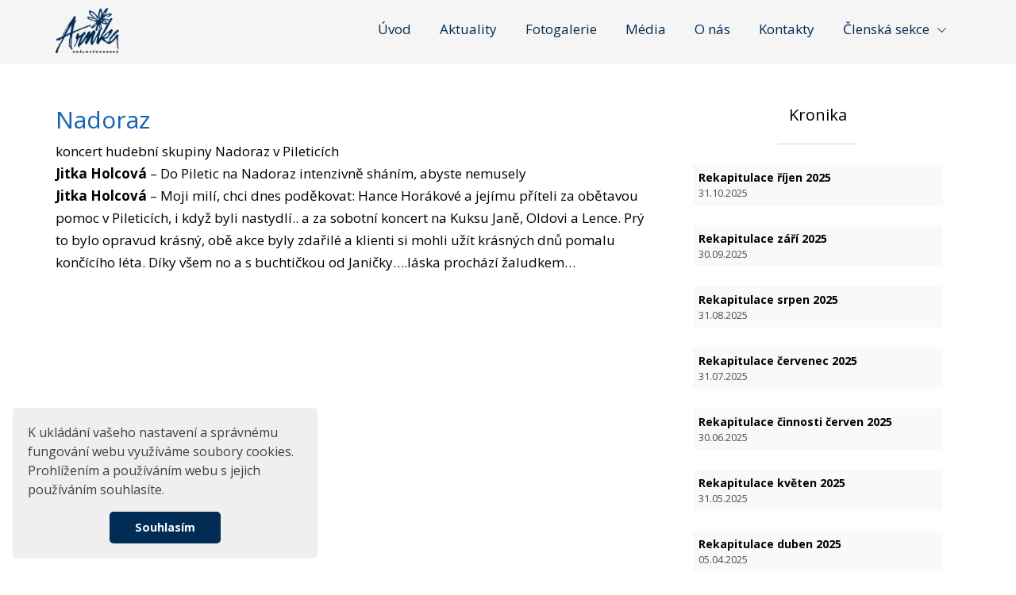

--- FILE ---
content_type: text/html; charset=UTF-8
request_url: https://www.kralovedvorskaarnika.cz/kronika/nadoraz/
body_size: 7896
content:
<!DOCTYPE html>
<html lang="cs">
<head>
    <meta http-equiv='Content-Type' content="text/html; charset=UTF-8"/>
    <meta name='author' content="Královédvorská Arnika"/>
    <meta name='viewport' content='width=device-width, initial-scale=1.0'/>
    <meta name="format-detection" content="telephone=no">
    <link rel='shortcut icon' type='image/x-icon'
          href='https://www.kralovedvorskaarnika.cz/wp-content/themes/arnika/dist/images/ikona.ico'/>
    <link rel="preconnect" href="https://fonts.googleapis.com">
    <link rel="preconnect" href="https://fonts.gstatic.com" crossorigin>
	<meta name='robots' content='index, follow, max-image-preview:large, max-snippet:-1, max-video-preview:-1' />

	<!-- This site is optimized with the Yoast SEO plugin v25.1 - https://yoast.com/wordpress/plugins/seo/ -->
	<title>Nadoraz - Královédvorská Arnika</title>
	<link rel="canonical" href="https://www.kralovedvorskaarnika.cz/kronika/nadoraz/" />
	<meta property="og:locale" content="cs_CZ" />
	<meta property="og:type" content="article" />
	<meta property="og:title" content="Nadoraz - Královédvorská Arnika" />
	<meta property="og:description" content="koncert hudební skupiny Nadoraz v Pileticích Jitka Holcová &#8211; Do Piletic na Nadoraz intenzivně sháním, abyste nemusely Jitka Holcová &#8211; Moji milí, chci dnes poděkovat: Hance Horákové a jejímu příteli za obětavou pomoc v Pileticích, i když byli nastydlí.. a za sobotní koncert na Kuksu Janě, Oldovi a Lence. Prý to bylo opravud krásný, obě [&hellip;]" />
	<meta property="og:url" content="https://www.kralovedvorskaarnika.cz/kronika/nadoraz/" />
	<meta property="og:site_name" content="Královédvorská Arnika" />
	<meta property="article:modified_time" content="2017-03-30T21:03:53+00:00" />
	<meta name="twitter:card" content="summary_large_image" />
	<meta name="twitter:label1" content="Odhadovaná doba čtení" />
	<meta name="twitter:data1" content="1 minuta" />
	<script type="application/ld+json" class="yoast-schema-graph">{"@context":"https://schema.org","@graph":[{"@type":"WebPage","@id":"https://www.kralovedvorskaarnika.cz/kronika/nadoraz/","url":"https://www.kralovedvorskaarnika.cz/kronika/nadoraz/","name":"Nadoraz - Královédvorská Arnika","isPartOf":{"@id":"https://www.kralovedvorskaarnika.cz/#website"},"datePublished":"2011-08-19T21:03:39+00:00","dateModified":"2017-03-30T21:03:53+00:00","breadcrumb":{"@id":"https://www.kralovedvorskaarnika.cz/kronika/nadoraz/#breadcrumb"},"inLanguage":"cs","potentialAction":[{"@type":"ReadAction","target":["https://www.kralovedvorskaarnika.cz/kronika/nadoraz/"]}]},{"@type":"BreadcrumbList","@id":"https://www.kralovedvorskaarnika.cz/kronika/nadoraz/#breadcrumb","itemListElement":[{"@type":"ListItem","position":1,"name":"Domů","item":"https://www.kralovedvorskaarnika.cz/"},{"@type":"ListItem","position":2,"name":"Nadoraz"}]},{"@type":"WebSite","@id":"https://www.kralovedvorskaarnika.cz/#website","url":"https://www.kralovedvorskaarnika.cz/","name":"Královédvorská Arnika","description":"Královédvorská Arnika","potentialAction":[{"@type":"SearchAction","target":{"@type":"EntryPoint","urlTemplate":"https://www.kralovedvorskaarnika.cz/?s={search_term_string}"},"query-input":{"@type":"PropertyValueSpecification","valueRequired":true,"valueName":"search_term_string"}}],"inLanguage":"cs"}]}</script>
	<!-- / Yoast SEO plugin. -->


<link rel='dns-prefetch' href='//cdnjs.cloudflare.com' />
<link rel='dns-prefetch' href='//maps.googleapis.com' />
<link rel='dns-prefetch' href='//fonts.googleapis.com' />
<link rel="alternate" title="oEmbed (JSON)" type="application/json+oembed" href="https://www.kralovedvorskaarnika.cz/wp-json/oembed/1.0/embed?url=https%3A%2F%2Fwww.kralovedvorskaarnika.cz%2Fkronika%2Fnadoraz%2F" />
<link rel="alternate" title="oEmbed (XML)" type="text/xml+oembed" href="https://www.kralovedvorskaarnika.cz/wp-json/oembed/1.0/embed?url=https%3A%2F%2Fwww.kralovedvorskaarnika.cz%2Fkronika%2Fnadoraz%2F&#038;format=xml" />
<style id='wp-img-auto-sizes-contain-inline-css'>
img:is([sizes=auto i],[sizes^="auto," i]){contain-intrinsic-size:3000px 1500px}
/*# sourceURL=wp-img-auto-sizes-contain-inline-css */
</style>
<style id='wp-emoji-styles-inline-css'>

	img.wp-smiley, img.emoji {
		display: inline !important;
		border: none !important;
		box-shadow: none !important;
		height: 1em !important;
		width: 1em !important;
		margin: 0 0.07em !important;
		vertical-align: -0.1em !important;
		background: none !important;
		padding: 0 !important;
	}
/*# sourceURL=wp-emoji-styles-inline-css */
</style>
<style id='classic-theme-styles-inline-css'>
/*! This file is auto-generated */
.wp-block-button__link{color:#fff;background-color:#32373c;border-radius:9999px;box-shadow:none;text-decoration:none;padding:calc(.667em + 2px) calc(1.333em + 2px);font-size:1.125em}.wp-block-file__button{background:#32373c;color:#fff;text-decoration:none}
/*# sourceURL=/wp-includes/css/classic-themes.min.css */
</style>
<style id='akismet-widget-style-inline-css'>

			.a-stats {
				--akismet-color-mid-green: #357b49;
				--akismet-color-white: #fff;
				--akismet-color-light-grey: #f6f7f7;

				max-width: 350px;
				width: auto;
			}

			.a-stats * {
				all: unset;
				box-sizing: border-box;
			}

			.a-stats strong {
				font-weight: 600;
			}

			.a-stats a.a-stats__link,
			.a-stats a.a-stats__link:visited,
			.a-stats a.a-stats__link:active {
				background: var(--akismet-color-mid-green);
				border: none;
				box-shadow: none;
				border-radius: 8px;
				color: var(--akismet-color-white);
				cursor: pointer;
				display: block;
				font-family: -apple-system, BlinkMacSystemFont, 'Segoe UI', 'Roboto', 'Oxygen-Sans', 'Ubuntu', 'Cantarell', 'Helvetica Neue', sans-serif;
				font-weight: 500;
				padding: 12px;
				text-align: center;
				text-decoration: none;
				transition: all 0.2s ease;
			}

			/* Extra specificity to deal with TwentyTwentyOne focus style */
			.widget .a-stats a.a-stats__link:focus {
				background: var(--akismet-color-mid-green);
				color: var(--akismet-color-white);
				text-decoration: none;
			}

			.a-stats a.a-stats__link:hover {
				filter: brightness(110%);
				box-shadow: 0 4px 12px rgba(0, 0, 0, 0.06), 0 0 2px rgba(0, 0, 0, 0.16);
			}

			.a-stats .count {
				color: var(--akismet-color-white);
				display: block;
				font-size: 1.5em;
				line-height: 1.4;
				padding: 0 13px;
				white-space: nowrap;
			}
		
/*# sourceURL=akismet-widget-style-inline-css */
</style>
<link rel='stylesheet' id='font_css-css' href='https://fonts.googleapis.com/css2?family=Open+Sans:ital,wght@0,300;0,400;0,700;0,800;1,400&#038;display=swap' media='all' />
<link rel='stylesheet' id='main_css-css' href='https://www.kralovedvorskaarnika.cz/wp-content/themes/arnika/dist/styles/main.min.css?ver=1.1.1' media='all' />
<script src="https://www.kralovedvorskaarnika.cz/wp-content/themes/arnika/assets/scripts_include/jquery-1.7.2.min.js" id="jquery_main-js"></script>
<script src="https://www.kralovedvorskaarnika.cz/wp-content/themes/arnika/assets/scripts_include/validate.min.js" id="validate_js-js"></script>
<script src="//cdnjs.cloudflare.com/ajax/libs/cookieconsent2/3.0.3/cookieconsent.min.js" id="cookie_js-js"></script>
<link rel="https://api.w.org/" href="https://www.kralovedvorskaarnika.cz/wp-json/" /><link rel="EditURI" type="application/rsd+xml" title="RSD" href="https://www.kralovedvorskaarnika.cz/xmlrpc.php?rsd" />
<meta name="generator" content="WordPress 6.9" />
<link rel='shortlink' href='https://www.kralovedvorskaarnika.cz/?p=800' />
    <script type="text/javascript">
        var ajaxurl = 'https://www.kralovedvorskaarnika.cz/wp-admin/admin-ajax.php';
    </script>
    <style id='global-styles-inline-css'>
:root{--wp--preset--aspect-ratio--square: 1;--wp--preset--aspect-ratio--4-3: 4/3;--wp--preset--aspect-ratio--3-4: 3/4;--wp--preset--aspect-ratio--3-2: 3/2;--wp--preset--aspect-ratio--2-3: 2/3;--wp--preset--aspect-ratio--16-9: 16/9;--wp--preset--aspect-ratio--9-16: 9/16;--wp--preset--color--black: #000000;--wp--preset--color--cyan-bluish-gray: #abb8c3;--wp--preset--color--white: #ffffff;--wp--preset--color--pale-pink: #f78da7;--wp--preset--color--vivid-red: #cf2e2e;--wp--preset--color--luminous-vivid-orange: #ff6900;--wp--preset--color--luminous-vivid-amber: #fcb900;--wp--preset--color--light-green-cyan: #7bdcb5;--wp--preset--color--vivid-green-cyan: #00d084;--wp--preset--color--pale-cyan-blue: #8ed1fc;--wp--preset--color--vivid-cyan-blue: #0693e3;--wp--preset--color--vivid-purple: #9b51e0;--wp--preset--gradient--vivid-cyan-blue-to-vivid-purple: linear-gradient(135deg,rgb(6,147,227) 0%,rgb(155,81,224) 100%);--wp--preset--gradient--light-green-cyan-to-vivid-green-cyan: linear-gradient(135deg,rgb(122,220,180) 0%,rgb(0,208,130) 100%);--wp--preset--gradient--luminous-vivid-amber-to-luminous-vivid-orange: linear-gradient(135deg,rgb(252,185,0) 0%,rgb(255,105,0) 100%);--wp--preset--gradient--luminous-vivid-orange-to-vivid-red: linear-gradient(135deg,rgb(255,105,0) 0%,rgb(207,46,46) 100%);--wp--preset--gradient--very-light-gray-to-cyan-bluish-gray: linear-gradient(135deg,rgb(238,238,238) 0%,rgb(169,184,195) 100%);--wp--preset--gradient--cool-to-warm-spectrum: linear-gradient(135deg,rgb(74,234,220) 0%,rgb(151,120,209) 20%,rgb(207,42,186) 40%,rgb(238,44,130) 60%,rgb(251,105,98) 80%,rgb(254,248,76) 100%);--wp--preset--gradient--blush-light-purple: linear-gradient(135deg,rgb(255,206,236) 0%,rgb(152,150,240) 100%);--wp--preset--gradient--blush-bordeaux: linear-gradient(135deg,rgb(254,205,165) 0%,rgb(254,45,45) 50%,rgb(107,0,62) 100%);--wp--preset--gradient--luminous-dusk: linear-gradient(135deg,rgb(255,203,112) 0%,rgb(199,81,192) 50%,rgb(65,88,208) 100%);--wp--preset--gradient--pale-ocean: linear-gradient(135deg,rgb(255,245,203) 0%,rgb(182,227,212) 50%,rgb(51,167,181) 100%);--wp--preset--gradient--electric-grass: linear-gradient(135deg,rgb(202,248,128) 0%,rgb(113,206,126) 100%);--wp--preset--gradient--midnight: linear-gradient(135deg,rgb(2,3,129) 0%,rgb(40,116,252) 100%);--wp--preset--font-size--small: 13px;--wp--preset--font-size--medium: 20px;--wp--preset--font-size--large: 36px;--wp--preset--font-size--x-large: 42px;--wp--preset--spacing--20: 0.44rem;--wp--preset--spacing--30: 0.67rem;--wp--preset--spacing--40: 1rem;--wp--preset--spacing--50: 1.5rem;--wp--preset--spacing--60: 2.25rem;--wp--preset--spacing--70: 3.38rem;--wp--preset--spacing--80: 5.06rem;--wp--preset--shadow--natural: 6px 6px 9px rgba(0, 0, 0, 0.2);--wp--preset--shadow--deep: 12px 12px 50px rgba(0, 0, 0, 0.4);--wp--preset--shadow--sharp: 6px 6px 0px rgba(0, 0, 0, 0.2);--wp--preset--shadow--outlined: 6px 6px 0px -3px rgb(255, 255, 255), 6px 6px rgb(0, 0, 0);--wp--preset--shadow--crisp: 6px 6px 0px rgb(0, 0, 0);}:where(.is-layout-flex){gap: 0.5em;}:where(.is-layout-grid){gap: 0.5em;}body .is-layout-flex{display: flex;}.is-layout-flex{flex-wrap: wrap;align-items: center;}.is-layout-flex > :is(*, div){margin: 0;}body .is-layout-grid{display: grid;}.is-layout-grid > :is(*, div){margin: 0;}:where(.wp-block-columns.is-layout-flex){gap: 2em;}:where(.wp-block-columns.is-layout-grid){gap: 2em;}:where(.wp-block-post-template.is-layout-flex){gap: 1.25em;}:where(.wp-block-post-template.is-layout-grid){gap: 1.25em;}.has-black-color{color: var(--wp--preset--color--black) !important;}.has-cyan-bluish-gray-color{color: var(--wp--preset--color--cyan-bluish-gray) !important;}.has-white-color{color: var(--wp--preset--color--white) !important;}.has-pale-pink-color{color: var(--wp--preset--color--pale-pink) !important;}.has-vivid-red-color{color: var(--wp--preset--color--vivid-red) !important;}.has-luminous-vivid-orange-color{color: var(--wp--preset--color--luminous-vivid-orange) !important;}.has-luminous-vivid-amber-color{color: var(--wp--preset--color--luminous-vivid-amber) !important;}.has-light-green-cyan-color{color: var(--wp--preset--color--light-green-cyan) !important;}.has-vivid-green-cyan-color{color: var(--wp--preset--color--vivid-green-cyan) !important;}.has-pale-cyan-blue-color{color: var(--wp--preset--color--pale-cyan-blue) !important;}.has-vivid-cyan-blue-color{color: var(--wp--preset--color--vivid-cyan-blue) !important;}.has-vivid-purple-color{color: var(--wp--preset--color--vivid-purple) !important;}.has-black-background-color{background-color: var(--wp--preset--color--black) !important;}.has-cyan-bluish-gray-background-color{background-color: var(--wp--preset--color--cyan-bluish-gray) !important;}.has-white-background-color{background-color: var(--wp--preset--color--white) !important;}.has-pale-pink-background-color{background-color: var(--wp--preset--color--pale-pink) !important;}.has-vivid-red-background-color{background-color: var(--wp--preset--color--vivid-red) !important;}.has-luminous-vivid-orange-background-color{background-color: var(--wp--preset--color--luminous-vivid-orange) !important;}.has-luminous-vivid-amber-background-color{background-color: var(--wp--preset--color--luminous-vivid-amber) !important;}.has-light-green-cyan-background-color{background-color: var(--wp--preset--color--light-green-cyan) !important;}.has-vivid-green-cyan-background-color{background-color: var(--wp--preset--color--vivid-green-cyan) !important;}.has-pale-cyan-blue-background-color{background-color: var(--wp--preset--color--pale-cyan-blue) !important;}.has-vivid-cyan-blue-background-color{background-color: var(--wp--preset--color--vivid-cyan-blue) !important;}.has-vivid-purple-background-color{background-color: var(--wp--preset--color--vivid-purple) !important;}.has-black-border-color{border-color: var(--wp--preset--color--black) !important;}.has-cyan-bluish-gray-border-color{border-color: var(--wp--preset--color--cyan-bluish-gray) !important;}.has-white-border-color{border-color: var(--wp--preset--color--white) !important;}.has-pale-pink-border-color{border-color: var(--wp--preset--color--pale-pink) !important;}.has-vivid-red-border-color{border-color: var(--wp--preset--color--vivid-red) !important;}.has-luminous-vivid-orange-border-color{border-color: var(--wp--preset--color--luminous-vivid-orange) !important;}.has-luminous-vivid-amber-border-color{border-color: var(--wp--preset--color--luminous-vivid-amber) !important;}.has-light-green-cyan-border-color{border-color: var(--wp--preset--color--light-green-cyan) !important;}.has-vivid-green-cyan-border-color{border-color: var(--wp--preset--color--vivid-green-cyan) !important;}.has-pale-cyan-blue-border-color{border-color: var(--wp--preset--color--pale-cyan-blue) !important;}.has-vivid-cyan-blue-border-color{border-color: var(--wp--preset--color--vivid-cyan-blue) !important;}.has-vivid-purple-border-color{border-color: var(--wp--preset--color--vivid-purple) !important;}.has-vivid-cyan-blue-to-vivid-purple-gradient-background{background: var(--wp--preset--gradient--vivid-cyan-blue-to-vivid-purple) !important;}.has-light-green-cyan-to-vivid-green-cyan-gradient-background{background: var(--wp--preset--gradient--light-green-cyan-to-vivid-green-cyan) !important;}.has-luminous-vivid-amber-to-luminous-vivid-orange-gradient-background{background: var(--wp--preset--gradient--luminous-vivid-amber-to-luminous-vivid-orange) !important;}.has-luminous-vivid-orange-to-vivid-red-gradient-background{background: var(--wp--preset--gradient--luminous-vivid-orange-to-vivid-red) !important;}.has-very-light-gray-to-cyan-bluish-gray-gradient-background{background: var(--wp--preset--gradient--very-light-gray-to-cyan-bluish-gray) !important;}.has-cool-to-warm-spectrum-gradient-background{background: var(--wp--preset--gradient--cool-to-warm-spectrum) !important;}.has-blush-light-purple-gradient-background{background: var(--wp--preset--gradient--blush-light-purple) !important;}.has-blush-bordeaux-gradient-background{background: var(--wp--preset--gradient--blush-bordeaux) !important;}.has-luminous-dusk-gradient-background{background: var(--wp--preset--gradient--luminous-dusk) !important;}.has-pale-ocean-gradient-background{background: var(--wp--preset--gradient--pale-ocean) !important;}.has-electric-grass-gradient-background{background: var(--wp--preset--gradient--electric-grass) !important;}.has-midnight-gradient-background{background: var(--wp--preset--gradient--midnight) !important;}.has-small-font-size{font-size: var(--wp--preset--font-size--small) !important;}.has-medium-font-size{font-size: var(--wp--preset--font-size--medium) !important;}.has-large-font-size{font-size: var(--wp--preset--font-size--large) !important;}.has-x-large-font-size{font-size: var(--wp--preset--font-size--x-large) !important;}
/*# sourceURL=global-styles-inline-css */
</style>
</head>
<body role='document' class="wp-singular kronika-template-default single single-kronika postid-800 wp-theme-arnika">
<div id="fb-root"></div>
<script>(function (d, s, id) {
        var js, fjs = d.getElementsByTagName(s)[0];
        if (d.getElementById(id)) return;
        js = d.createElement(s);
        js.id = id;
        js.src = "//connect.facebook.net/cs_CZ/sdk.js#xfbml=1&version=v2.8&appId=672598809442107";
        fjs.parentNode.insertBefore(js, fjs);
    }(document, 'script', 'facebook-jssdk'));</script>
<header role='banner' id="zahlavi" class="gray">
    <div class='container-fluid'>
        <div class='row'>
            <div class='container psStatic'>
                <div class='row'>
                    <div class='col-lg-12 col-xs-12 psStatic'>
                        <a href='https://www.kralovedvorskaarnika.cz' title='Královédvorská Arnika' id='logo'>
                            <img src='https://www.kralovedvorskaarnika.cz/wp-content/themes/arnika/dist/images/logo_arnika.png'
                                 alt='Královédvorská Arnika' width='103' height='74'/>
                        </a>
                        <a href="#" class="open-menu" title="Menu">
                            <i></i>
                            <i></i>
                            <i></i>
                            <span>Menu</span>
                        </a>
                        <nav>
							<ul id="menu-menu" class="menu"><li id="menu-item-74" class="menu-item menu-item-type-post_type menu-item-object-page menu-item-home menu-item-74"><a href="https://www.kralovedvorskaarnika.cz/">Úvod</a></li>
<li id="menu-item-91" class="menu-item menu-item-type-post_type menu-item-object-page current_page_parent menu-item-91"><a href="https://www.kralovedvorskaarnika.cz/aktuality/">Aktuality</a></li>
<li id="menu-item-1942" class="menu-item menu-item-type-post_type_archive menu-item-object-fotogalerie menu-item-1942"><a href="https://www.kralovedvorskaarnika.cz/fotogalerie/">Fotogalerie</a></li>
<li id="menu-item-4651" class="menu-item menu-item-type-post_type_archive menu-item-object-media menu-item-4651"><a href="https://www.kralovedvorskaarnika.cz/media/">Média</a></li>
<li id="menu-item-86" class="menu-item menu-item-type-post_type menu-item-object-page menu-item-86"><a href="https://www.kralovedvorskaarnika.cz/o-nas/">O nás</a></li>
<li id="menu-item-107" class="menu-item menu-item-type-post_type menu-item-object-page menu-item-107"><a href="https://www.kralovedvorskaarnika.cz/kontakty/">Kontakty</a></li>
<li id="menu-item-4282" class="menu-item menu-item-type-custom menu-item-object-custom menu-item-has-children menu-item-4282"><a href="#">Členská sekce</a>
<ul class="sub-menu">
	<li id="menu-item-1956" class="menu-item menu-item-type-post_type_archive menu-item-object-kalendar-akci menu-item-1956"><a href="https://www.kralovedvorskaarnika.cz/kalendar-akci/">Kalendář akcí</a></li>
	<li id="menu-item-2899" class="menu-item menu-item-type-post_type menu-item-object-page menu-item-2899"><a href="https://www.kralovedvorskaarnika.cz/forum/">Fórum</a></li>
	<li id="menu-item-87" class="menu-item menu-item-type-post_type menu-item-object-page menu-item-87"><a href="https://www.kralovedvorskaarnika.cz/kronika/">Kronika</a></li>
</ul>
</li>
</ul>                        </nav>
                    </div>
                </div>
            </div>
        </div>
    </div>
</header>


   


<section>
    <div class='container' id='detail'>        
        <div class='row'>
            <div class='col-lg-8  col-md-8 col-sm-12 col-xs-12'>
                <header>    
                    <h1>
                         Nadoraz                    </h1>
                </header>
                <p>koncert hudební skupiny Nadoraz v Pileticích<br />
<b>Jitka Holcová</b> &#8211; Do Piletic na Nadoraz intenzivně sháním, abyste nemusely<br />
<b>Jitka Holcová</b> &#8211; Moji milí, chci dnes poděkovat: Hance Horákové a jejímu příteli za obětavou pomoc v Pileticích, i když byli nastydlí.. a za sobotní koncert na Kuksu Janě, Oldovi a Lence. Prý to bylo opravud krásný, obě akce byly zdařilé a klienti si mohli užít krásných dnů pomalu končícího léta. Díky všem no a s buchtičkou od Janičky&#8230;.láska prochází žaludkem&#8230;</p>
            </div>
            <div class='col-lg-4 col-md-4 col-sm-12 col-xs-12 next'>
                <h2>                                             
                    Kronika
                    <i></i>
                </h2>
                <div class="kronika">
                    <a href="https://www.kralovedvorskaarnika.cz/kronika/rekapitulace-rijen-2025/" title="Rekapitulace říjen 2025">
                        Rekapitulace říjen 2025                        <time datetime="2025-10-31">
                            31.10.2025                        </time> 
                    </a>
                </div>       
                      <div class="kronika">
                    <a href="https://www.kralovedvorskaarnika.cz/kronika/rekapitulace-zari-2025/" title="Rekapitulace září 2025">
                        Rekapitulace září 2025                        <time datetime="2025-09-30">
                            30.09.2025                        </time> 
                    </a>
                </div>       
                      <div class="kronika">
                    <a href="https://www.kralovedvorskaarnika.cz/kronika/rekapitulace-srpen-2025/" title="Rekapitulace srpen 2025">
                        Rekapitulace srpen 2025                        <time datetime="2025-08-31">
                            31.08.2025                        </time> 
                    </a>
                </div>       
                      <div class="kronika">
                    <a href="https://www.kralovedvorskaarnika.cz/kronika/rekapitulace-cervenec-2025/" title="Rekapitulace červenec 2025">
                        Rekapitulace červenec 2025                        <time datetime="2025-07-31">
                            31.07.2025                        </time> 
                    </a>
                </div>       
                      <div class="kronika">
                    <a href="https://www.kralovedvorskaarnika.cz/kronika/rekapitulace-cinnosti-cerven-2025/" title="Rekapitulace činnosti červen 2025">
                        Rekapitulace činnosti červen 2025                        <time datetime="2025-06-30">
                            30.06.2025                        </time> 
                    </a>
                </div>       
                      <div class="kronika">
                    <a href="https://www.kralovedvorskaarnika.cz/kronika/rekapitulace-kveten-2025/" title="Rekapitulace květen 2025">
                        Rekapitulace květen 2025                        <time datetime="2025-05-31">
                            31.05.2025                        </time> 
                    </a>
                </div>       
                      <div class="kronika">
                    <a href="https://www.kralovedvorskaarnika.cz/kronika/rekapitulace-duben-2025/" title="Rekapitulace duben 2025">
                        Rekapitulace duben 2025                        <time datetime="2025-04-05">
                            05.04.2025                        </time> 
                    </a>
                </div>       
                      <div class="kronika">
                    <a href="https://www.kralovedvorskaarnika.cz/kronika/rekapitulace-akci-brezen-2025/" title="Rekapitulace akcí březen 2025">
                        Rekapitulace akcí březen 2025                        <time datetime="2025-03-31">
                            31.03.2025                        </time> 
                    </a>
                </div>       
                      <div class="kronika">
                    <a href="https://www.kralovedvorskaarnika.cz/kronika/23-3-2025-dascha-a-epoque-quartet-beranek-nachod/" title="23. 3. 2025 Dascha a Epoque Quartet, Beránek Náchod">
                        23. 3. 2025 Dascha a Epoque Quartet, Beránek Náchod                        <time datetime="2025-03-23">
                            23.03.2025                        </time> 
                    </a>
                </div>       
                      <div class="kronika">
                    <a href="https://www.kralovedvorskaarnika.cz/kronika/11-3-2025-laska-z-mladi-v-divadle-beranek-nachod-v-podani-divadla-bez-zabradli/" title="11. 3. 2025 Láska z mládí v divadle Beránek Náchod, v podání divadla Bez Zábradlí">
                        11. 3. 2025 Láska z mládí v divadle Beránek Náchod, v podání divadla Bez Zábradlí                        <time datetime="2025-03-11">
                            11.03.2025                        </time> 
                    </a>
                </div>       
                      <a href="https://www.kralovedvorskaarnika.cz/kronika/" title="ARCHIV KRONIKY" class="link">
                    <span>ARCHIV KRONIKY</span>
                </a>
            </div>
        </div>
    </div>
</section>

<footer>
    <div class='container'>
        <i class='kotva' id='kontakty'></i>
        <div class='row'>
            <div class='col-xs-12 main-title'>
                <h2>
                    Kontaktujte <span>nás</span>
                </h2>
                <p>
                    V případě zájmu o jakoukoli naši službu<br/>
                    nás neváhejte kontaktovat.
                </p>
            </div>
        </div>
        <div class='row'>
            <div class='col-xs-12'>
                <div class='facebookpage'>

                    <div class="fb-page"
                         data-href="https://www.facebook.com/Kr&#xe1;lov&#xe9;dvorsk&#xe1;-Arnika-186381601406943/"
                         data-tabs="page_internal" data-width="390" data-height="70" data-small-header="true"
                         data-adapt-container-width="true" data-hide-cover="true" data-show-facepile="false">
                        <blockquote
                                cite="https://www.facebook.com/Kr&#xe1;lov&#xe9;dvorsk&#xe1;-Arnika-186381601406943/"
                                class="fb-xfbml-parse-ignore"><a
                                    href="https://www.facebook.com/Kr&#xe1;lov&#xe9;dvorsk&#xe1;-Arnika-186381601406943/">Královédvorská
                                Arnika</a></blockquote>
                    </div>

                </div>
            </div>
        </div>
        <div class='row contacts'>
            <div class='col-xs-12'>
                <a href="mailto:kralovedvorskaarnika@seznam.cz" title="Email" class="email">
					kralovedvorskaarnika@seznam.cz                </a>
            </div>
            <div class='col-xs-12'>
                <a href="tel:721 321 939" title="Telefon" class="phone">
					721 321 939                </a>
            </div>
        </div>
    </div>
    <div class='container-fluid' id='map'>

						        <div id="gmap"
             data-map1="50.407136"
             data-map2="15.7600346"
             data-location="https://www.google.com/maps/place/Kr%C3%A1lov%C3%A9dvorsk%C3%A1+Arnika/@50.407136,15.7600346,17z/data=!3m1!4b1!4m5!3m4!1s0x470e85067098d6f1:0xd6c5bfcf5e618f2f!8m2!3d50.407136!4d15.7622233?hl=cs"
             data-zoom="12"
             data-marker="https://www.kralovedvorskaarnika.cz/wp-content/themes/arnika/dist/images/map.png"
             data-title=""
             data-content="<p style='margin: 0;text-align: center;font-size: 14px;padding: 4px 0;line-height: 24px;'><strong stylefont-size: 16px;=''>Královédvorská Arnika</strong><br />Doubravice 94, 544 51 Doubravice, Česko</p>"
        >
        </div>

    </div>
    <div class='container'>
        <div class='row footer'>
            <div class='col-xs-12 companies'>
				                        <a href="https://www.kralovedvorsko.cz/" title="Mediální partner"
                           target="_blank">
                            <img src="https://www.kralovedvorskaarnika.cz/wp-content/uploads/2019/03/logo-kralovedvorsko-web-170x70.jpg" width="170"
                                 height="70" alt="Mediální partner">
                        </a>
						                        <a href="http://www.mudk.cz/" title="Město Dvůr Králové nad Labem"
                           target="_blank">
                            <img src="https://www.kralovedvorskaarnika.cz/wp-content/uploads/2020/04/znak-64x70.jpg" width="64"
                                 height="70" alt="Město Dvůr Králové nad Labem">
                        </a>
						                        <a href="https://www.bosaltech.cz/en" title="Bosaltech, s. r. o."
                           target="_blank">
                            <img src="https://www.kralovedvorskaarnika.cz/wp-content/uploads/2023/02/bosaltech-logo-01-zakladni-1-e1676970111942-200x61.png" width="200"
                                 height="61" alt="Bosaltech, s. r. o.">
                        </a>
						                        <a href="http://www.juta.cz/" title="JUTA a. s."
                           target="_blank">
                            <img src="https://www.kralovedvorskaarnika.cz/wp-content/uploads/2017/02/juta.jpg" width="170"
                                 height="43" alt="JUTA a. s.">
                        </a>
						                        <a href="https://www.malus-chhradiste.cz/" title="Malus s. r. o."
                           target="_blank">
                            <img src="https://www.kralovedvorskaarnika.cz/wp-content/uploads/2020/02/malus-64x70.png" width="64"
                                 height="70" alt="Malus s. r. o.">
                        </a>
						                <a href="https://www.toplist.cz">
                    <script language="JavaScript" type="text/javascript" charset="utf-8">
                        document.write('<img src="https://toplist.cz/count.asp?id=1817062&logo=mc&start=24081&http=' +
                            encodeURIComponent(document.referrer) + '&t=' + encodeURIComponent(document.title) + '&l=' + encodeURIComponent(document.URL) +
                            '&wi=' + encodeURIComponent(window.screen.width) + '&he=' + encodeURIComponent(window.screen.height) + '&cd=' +
                            encodeURIComponent(window.screen.colorDepth) + '" width="88" height="60" border=0 alt="TOPlist" />');
                    </script>
                    <noscript><img src="https://toplist.cz/count.asp?id=1817062&logo=mc&start=24081&njs=1" border="0"
                                   alt="TOPlist" width="88" height="60"/></noscript>
                </a>
            </div>
            <div class='col-xs-12'>
                <p>
					Královédvorská Arnika z.s. 2026                </p>
            </div>
        </div>
    </div>
</footer>
<div class="popup popupComment">
    <div>
        <div class="centered">
            <div class="box">
                <div class="close"></div>
                <div class="content">
                    <p class="title">
                        Odstranit komentář
                    </p>
                    <p>
                        Pro odstranění komentáře je potřeba ověřit vaší identitu. Zadejte email, který jste vyplnili při
                        přidávání komentáře.
                    </p>
                    <form action="#" method="post" enctype="application/x-www-form-urlencoded">
                        <input type="hidden" name="commentID" value="">
                        <input type="hidden" name="url" value="https://www.kralovedvorskaarnika.cz/kronika/nadoraz/">
                        <div class="input">
                            <input type="email" name="email" value="" placeholder="E-mail">
                        </div>
                        <div class="submit">
                            <input type="hidden" name="honey" value="">
                            <input type="submit" value="Odeslat" class="submit btn">
                            <div class="btn sending">
                                Odesílám..
                            </div>
                        </div>
                    </form>
                    <p class="completeError">
                        Zadaný email se neshoduje s emailem, který byl vyplněn při přidání komentáře.
                    </p>
                    <p class="title completeSent">
                        Na email vám byl odeslán odkaz<br> ke smazání komentáře.
                    </p>
                </div>
            </div>
        </div>
    </div>
</div>

<script type="speculationrules">
{"prefetch":[{"source":"document","where":{"and":[{"href_matches":"/*"},{"not":{"href_matches":["/wp-*.php","/wp-admin/*","/wp-content/uploads/*","/wp-content/*","/wp-content/plugins/*","/wp-content/themes/arnika/*","/*\\?(.+)"]}},{"not":{"selector_matches":"a[rel~=\"nofollow\"]"}},{"not":{"selector_matches":".no-prefetch, .no-prefetch a"}}]},"eagerness":"conservative"}]}
</script>
<script src="https://maps.googleapis.com/maps/api/js?callback=initialize&amp;key=AIzaSyADzSe8lsMBE1O3D3oAqgOc1NJwwwqkZXk" id="map_js-js"></script>
<script src="https://www.kralovedvorskaarnika.cz/wp-content/themes/arnika/dist/scripts/main.min.js?ver=1.0.5" id="main_js-js"></script>
</body>
</html>                  